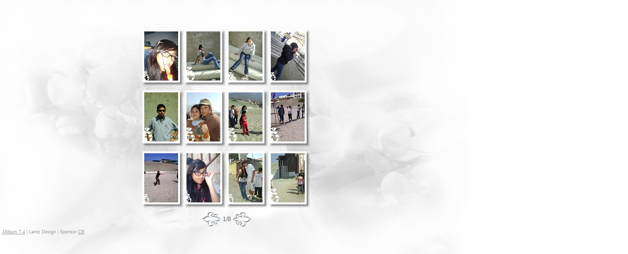

--- FILE ---
content_type: text/html
request_url: https://www.gilwell.cl/galeria/Aniversario_de_Grupo/Aniversario_de_Grupo/album/index.html
body_size: 3498
content:
<!DOCTYPE HTML PUBLIC "-//W3C//DTD HTML 4.01 Transitional//EN" "http://www.w3.org/TR/html4/loose.dtd">
<html>
<head>
<meta http-equiv="Content-Type" content="text/html; charset=UTF-8">
<title>wedding</title>
<link href="res/styles.css" rel="stylesheet" type="text/css">

</head>

<body>
<table border="0" cellpadding="0" cellspacing="0">
	<tr>
		<td height=60></td>
	</tr>
	<tr>
		<td><img width=290 height=1 src="res/dot.gif" alt=""></td>
		<td>
			<table id="thumbs" cellpadding=0 cellspacing=0 border=0>
			
			
				<tr>
				
				
					
					<td width="86" height="116">
						
						<a href="slides/DSC03459.html"><img src="thumbs/DSC03459.JPG" border=0 alt="DSC03459"></a>
						
					</td>
					
				
					
					<td width="86" height="116">
						
						<a href="slides/DSC03461.html"><img src="thumbs/DSC03461.JPG" border=0 alt="DSC03461"></a>
						
					</td>
					
				
					
					<td width="86" height="116">
						
						<a href="slides/DSC03463.html"><img src="thumbs/DSC03463.JPG" border=0 alt="DSC03463"></a>
						
					</td>
					
				
					
					<td width="86" height="116">
						
						<a href="slides/DSC03467.html"><img src="thumbs/DSC03467.JPG" border=0 alt="DSC03467"></a>
						
					</td>
					
				
				</tr>
				
			
				<tr>
				
				
					
					<td width="86" height="116">
						
						<a href="slides/DSC03471.html"><img src="thumbs/DSC03471.JPG" border=0 alt="DSC03471"></a>
						
					</td>
					
				
					
					<td width="86" height="116">
						
						<a href="slides/DSC03472.html"><img src="thumbs/DSC03472.JPG" border=0 alt="DSC03472"></a>
						
					</td>
					
				
					
					<td width="86" height="116">
						
						<a href="slides/DSC03477.html"><img src="thumbs/DSC03477.JPG" border=0 alt="DSC03477"></a>
						
					</td>
					
				
					
					<td width="86" height="116">
						
						<a href="slides/DSC03478.html"><img src="thumbs/DSC03478.JPG" border=0 alt="DSC03478"></a>
						
					</td>
					
				
				</tr>
				
			
				<tr>
				
				
					
					<td width="86" height="116">
						
						<a href="slides/DSC03479.html"><img src="thumbs/DSC03479.JPG" border=0 alt="DSC03479"></a>
						
					</td>
					
				
					
					<td width="86" height="116">
						
						<a href="slides/DSC03483.html"><img src="thumbs/DSC03483.JPG" border=0 alt="DSC03483"></a>
						
					</td>
					
				
					
					<td width="86" height="116">
						
						<a href="slides/DSC03485.html"><img src="thumbs/DSC03485.JPG" border=0 alt="DSC03485"></a>
						
					</td>
					
				
					
					<td width="86" height="116">
						
						<a href="slides/DSC03486.html"><img src="thumbs/DSC03486.JPG" border=0 alt="DSC03486"></a>
						
					</td>
					
				
				</tr>
				
			
			</table>
        </td>
	</tr>
	<tr>
		<td></td>
		<td align="center">
			
				
					<a href="index8.html">
				
					<img align="absmiddle" src="res/prev.gif" width=38 height=29 border=0 alt="Previous"></a>

				<span class="text">1/8</span>

				
					<a href="index2.html">
				
					<img align="absmiddle" src="res/next.gif" width=38 height=29 border=0 alt="Next"></a>

				<br>
			
			
		</td>
	</tr>
</table>

&nbsp;<span class="textSmall"><a target="_blank" href="http://jalbum.net">JAlbum 7.4</a> | Lantz Design | Sponsor <a target="_blank" title="JAlbum skin developed by Lantz. Work sponsored by CasinoEuro, Europes' #1 on-line casino. Play black jack, roulette, slots and video poker." href="http://www.casinoeuro.com/?from=jalbum&amp;skin=Wedding">CE</a></span>

</body>
</html>


--- FILE ---
content_type: text/css
request_url: https://www.gilwell.cl/galeria/Aniversario_de_Grupo/Aniversario_de_Grupo/album/res/styles.css
body_size: 582
content:
/* CSS Document */

.text{
	font-family: Verdana, Arial, Helvetica, sans-serif;
	font-size: 12px;
	color: #666666;
}

.textBold{
	font-family: Verdana, Arial, Helvetica, sans-serif;
	font-size: 12px;
	color: #666666;
	font-weight: bold;
}

body {
	margin: 0px;
	background: white url(background.jpg) no-repeat;
}
.textSmall {
	font-family: Verdana, Arial, Helvetica, sans-serif;
	font-size: 9px;
	color: #999999;
}
.textBig {
	font-family: Verdana, Arial, Helvetica, sans-serif;
	font-size: 14px;
	color: #666666;
}

table#thumbs td {
	padding: 0 0 8px 0;
}

a {
	color: #999999;
}
